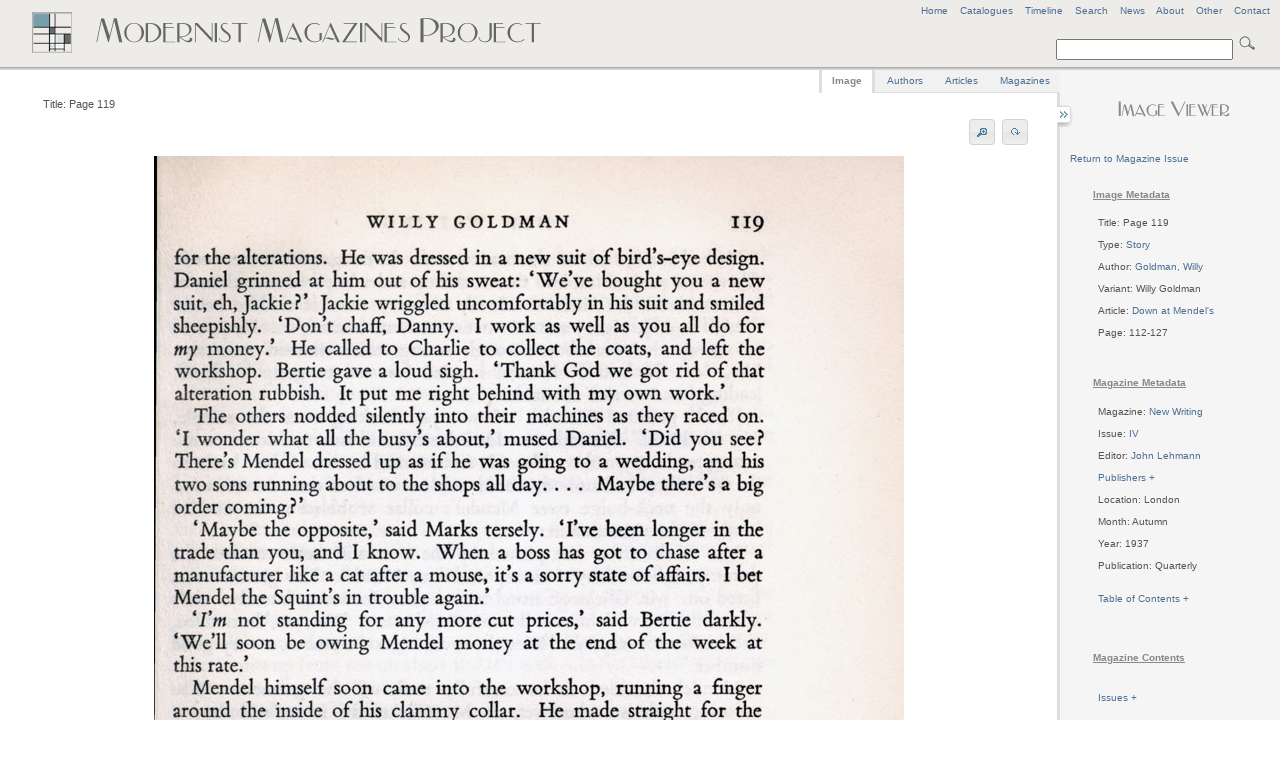

--- FILE ---
content_type: text/html
request_url: http://www.modernistmagazines.com/image_viewer.php?gallery_id=278&id=2621&pos=135
body_size: 5590
content:



<!DOCTYPE html PUBLIC "-//W3C//DTD XHTML 1.0 Transitional//EN">
 <!--   "http://www.w3.org/TR/xhtml1/DTD/xhtml1-transitional.dtd">-->
<html xmlns="http://www.w3.org/1999/xhtml" lang="en" xml:lang="en">
<head>
    <title>Modernist Magazines Project - Image Viewer</title>
    <meta http-equiv="Content-Type" content="text/html; charset=utf-8" />
    
     <link href="assets/style.css" rel="stylesheet" type="text/css" media="screen" />
     <link href="assets/emma.css" rel="stylesheet" type="text/css" media="screen" />
     <link href="assets/image_gallery.css" rel="stylesheet" type="text/css" media="screen" />
  <!--   <link href="assets/ui.all.css" rel="stylesheet" type="text/css" media="screen" /> -->
      <link href="assets/ui.tabs.css" rel="stylesheet" type="text/css" media="screen" />
     
     <script type="text/javascript" src="assets/jquery-1.3.2.min.js"></script>
     <script type="text/javascript" src="assets/jquery-ui-1.7.2.custom.min.js"></script>
     <script type="text/javascript" src="assets/jquery.anchor.js"></script>
      <script type="text/javascript" src="assets/jquery.rotate.1-1.js"></script>
      <script type="text/javascript" src="assets/jquery.listnav-2.0.js"></script>
     <script type="text/javascript" src="assets/krell.js"></script>
    
</head>
<body>
  <!--[if IE]><div id="IEroot"><![endif]-->

<div id="outer_wrapper">

    <div id="header">
    
    <div id="header_menu">
    <a title="Modernist Magazines Project Home" href="index.php">Home</a>&nbsp;&nbsp;&nbsp;&nbsp;<a href="catalogues_viewer.php" title="View all Project Catalogues" id="catalogues_menu">Catalogues</a>&nbsp;&nbsp;&nbsp;&nbsp;<!--<a title="View all Articles" id="articles_menu">Articles</a>&nbsp;&nbsp;&nbsp;&nbsp;<a title="View all Authors" id="authors_menu">Authors</a>&nbsp;&nbsp;&nbsp;&nbsp;<a title="View all Image Types" id="types_menu">Types</a>&nbsp;&nbsp;&nbsp;&nbsp;<a title="View all Magazines" href="magazine_viewer.php" id="magazines_menu">Magazines</a>&nbsp;&nbsp;&nbsp;&nbsp;--><a href="timeline.php" title="View a Timeline of the Project's Magazines">Timeline</a><!--&nbsp;&nbsp;&nbsp;&nbsp;<a href="site_index.php" title="View Site Index" id="index_menu">Index</a>-->&nbsp;&nbsp;&nbsp;&nbsp;<a href="search.php" title="Advanced Search" id="search_menu">Search</a>&nbsp;&nbsp;&nbsp;&nbsp;<a href="news.php" title="View latest project news">News</a>&nbsp;&nbsp;&nbsp;&nbsp;<a href="about.php" title="View background information on the project">About</a>&nbsp;&nbsp;&nbsp;&nbsp;<a href="other.php" title="Anything else" id="other_menu">Other</a>&nbsp;&nbsp;&nbsp;&nbsp;<!--<a href="help.php" title="FAQs and Site Help" id="help_menu">Help</a>&nbsp;&nbsp;&nbsp;&nbsp;--><a href="contact.php" title="Contact Us" id="contact_menu">Contact</a>
    </div>
    <!-- end of header menu -->
    
    <br />
            <div id="search">   
            
            <form action="search_results.php?curPage=0"  accept-charset="UTF-8" method="post" id="search-form">
<input type="text" name="basic_query" title="Enter a search term" value="" class="form-text"/>
<input type="submit" title="Click to search site" class="form-submit" />
</form>
            
 <!--  <form action=""  accept-charset="UTF-8" method="post" id="search-form">
<input type="text" name="search" title="Enter the terms you wish to search for." value="Search" class="form-text"/>
<input type="submit" title="Click to search site" class="form-submit" />
</form>-->
</div>
    <!-- end of search -->
    
<!--   <span class="header_logo"><img src="assets/images/mod_h1_lines_grey2.png"></span>-->
   
   <span class="header_logo"><img src="assets/images/mod_mags_mondrian2.png"></span>
   
   </div>
   <!-- end of header -->
   


    <div id="inner_wrapper">   
      
      
      


 

 

 

 

 

 

 

 

 

  

  
      



  
 <div id="right-sidebar">
 <div id="sidebar_content">
  <center><h3><img src="assets/images/image_viewer.png"></h3></center>

<!--     <p>
        <ul>
   <li>Total Images: 272</li>
      </ul>
      </p> -->
      
       <div id="imagereturn_links">
    		<a href="magazine_viewer.php?gallery_id=278">Return to Magazine Issue</a>						
						</div>
      
 
  
 <table>  
 <tr>
 <td>
  <ul>

  <h5>Image Metadata</h5><li>Title: Page 119</li>
<br /><li>Type: <a title="View all images for this type in New Writing" href="magazine_viewer.php?gallery=New Writing&amp;type_id=18">Story</a></li><br /><li>Author: <a title="View all images for this author in New Writing" href="magazine_viewer.php?gallery=New Writing&amp;author_id=1632">Goldman, Willy</a></li><br /><li>Variant: Willy Goldman</li><br /><li>Article: <a title="View all images for this article in New Writing" href="magazine_viewer.php?gallery=New Writing&amp;article_id=545">Down at Mendel's</a></li><br /><li>Page: 112-127</li><br />
      
      <br /><h5>Magazine Metadata</h5>
      <li>Magazine: <a title="View all images for New Writing" href="magazine_viewer.php?gallery=New Writing">New Writing</a></li><br /><li>Issue: <a title="View all images for this issue" href="magazine_viewer.php?gallery_id=278">IV</a></li>
              
<br /><li editor="John Lehmann" id="editor_bubble" editor_id="24">Editor: <a>John Lehmann</a></li>     
     <br /><li><a id="publisher_loader">Publishers + </a></li><div id="sidebar_publishers"><br /><table><ul>       <li>Lawrence and Wishart</li>
           <li>Wishart</li>
    </ul></table></div>     
              <br /><li>Location: London</li> 
              <br /><li>Month: Autumn</li>     
        <br /><li>Year: 1937</li>     
             <br /><li>Publication: Quarterly</li>     
                       
                            
                                 
                          <br /><br /><li><a id="toc_loader">Table of Contents + </a></li><div id="sidebar_toc"><br />
 <ul>
       <li><a href="magazine_viewer.php?gallery=New Writing&amp;article_id=548" title="Click to view images for A Boy's Love">A Boy's Love</a></li>
           <li><a href="magazine_viewer.php?gallery=New Writing&amp;article_id=538" title="Click to view images for A Madrid diary">A Madrid diary</a></li>
           <li><a href="magazine_viewer.php?gallery=New Writing&amp;article_id=546" title="Click to view images for Arch Anderson">Arch Anderson</a></li>
           <li><a href="magazine_viewer.php?gallery=New Writing&amp;article_id=545" title="Click to view images for Down at Mendel's">Down at Mendel's</a></li>
           <li><a href="magazine_viewer.php?gallery=New Writing&amp;article_id=555" title="Click to view images for Festival Song">Festival Song</a></li>
           <li><a href="magazine_viewer.php?gallery=New Writing&amp;article_id=534" title="Click to view images for June Thunder">June Thunder</a></li>
           <li><a href="magazine_viewer.php?gallery=New Writing&amp;article_id=552" title="Click to view images for Last of his tribe">Last of his tribe</a></li>
           <li><a href="magazine_viewer.php?gallery=New Writing&amp;article_id=543" title="Click to view images for Many are disappointed">Many are disappointed</a></li>
           <li><a href="magazine_viewer.php?gallery=New Writing&amp;article_id=547" title="Click to view images for Meeting in a valley">Meeting in a valley</a></li>
           <li><a href="magazine_viewer.php?gallery=New Writing&amp;article_id=540" title="Click to view images for Morale">Morale</a></li>
           <li><a href="magazine_viewer.php?gallery=New Writing&amp;article_id=11" title="Click to view images for None">None</a></li>
           <li><a href="magazine_viewer.php?gallery=New Writing&amp;article_id=541" title="Click to view images for Our Lane">Our Lane</a></li>
           <li><a href="magazine_viewer.php?gallery=New Writing&amp;article_id=542" title="Click to view images for Poem">Poem</a></li>
           <li><a href="magazine_viewer.php?gallery=New Writing&amp;article_id=559" title="Click to view images for Spain invites the world's writers">Spain invites the world's writers</a></li>
           <li><a href="magazine_viewer.php?gallery=New Writing&amp;article_id=556" title="Click to view images for The Cup">The Cup</a></li>
           <li><a href="magazine_viewer.php?gallery=New Writing&amp;article_id=551" title="Click to view images for The Dawn">The Dawn</a></li>
           <li><a href="magazine_viewer.php?gallery=New Writing&amp;article_id=553" title="Click to view images for The Father">The Father</a></li>
           <li><a href="magazine_viewer.php?gallery=New Writing&amp;article_id=536" title="Click to view images for The Fox">The Fox</a></li>
           <li><a href="magazine_viewer.php?gallery=New Writing&amp;article_id=533" title="Click to view images for The Last Parade">The Last Parade</a></li>
           <li><a href="magazine_viewer.php?gallery=New Writing&amp;article_id=558" title="Click to view images for The new spectacle of wonders">The new spectacle of wonders</a></li>
           <li><a href="magazine_viewer.php?gallery=New Writing&amp;article_id=535" title="Click to view images for The power of words">The power of words</a></li>
           <li><a href="magazine_viewer.php?gallery=New Writing&amp;article_id=554" title="Click to view images for The taking of Pskhu">The taking of Pskhu</a></li>
           <li><a href="magazine_viewer.php?gallery=New Writing&amp;article_id=557" title="Click to view images for The Tourist looks at Spain">The Tourist looks at Spain</a></li>
           <li><a href="magazine_viewer.php?gallery=New Writing&amp;article_id=539" title="Click to view images for Three Poems">Three Poems</a></li>
           <li><a href="magazine_viewer.php?gallery=New Writing&amp;article_id=537" title="Click to view images for Three Poems">Three Poems</a></li>
           <li><a href="magazine_viewer.php?gallery=New Writing&amp;article_id=549" title="Click to view images for Two Ballads">Two Ballads</a></li>
           <li><a href="magazine_viewer.php?gallery=New Writing&amp;article_id=544" title="Click to view images for Two Stories A Bit of Fun">Two Stories A Bit of Fun</a></li>
           <li><a href="magazine_viewer.php?gallery=New Writing&amp;article_id=550" title="Click to view images for You're coming for a walk">You're coming for a walk</a></li>
    </ul>
</div><br />      
      
      <!-- volume and issue lists -->
           
      <p>&nbsp;</p><h5>Magazine Contents</h5><br /><li><a id="issue_loader">Issues + </a></li><div id="sidebar_issues"><br /><table>
<ul>
    
    <li>&nbsp;<a title="View all images for this issue" href="magazine_viewer.php?gallery_id=278">IV</a></li></ul>
</table></div>      	<!-- end of volume and issue lists -->
      
       <p>&nbsp;</p><h5>Related Material</h5><li>PDF: 
<a title="Click to download New Writing,  IV PDF file" href="/media/pdf/278.pdf"> IV</a></li><br />      
      </ul>
      </td>
</tr>
</table>
        
   
   </div>
   <!-- sidebar content -->
        </div>
        <!-- end of right sidebar -->    
        
    
       
        
        <div id="content">
        
                <div id="sidebar_tray"></div>
        
        <div id="sidebar_switch" class="switch_close"></div>
        <div id="sidebar_switch" class="switch_open"></div>                     
        <div id="tabs">
	<ul class="tabs_list">
		<li style="margin-left: -2px; border-left: 3px solid #dedede;"><a title="View Page Image" href="#tabs-1">Image</a></li>
		<li><a title="View all authors for the current Magazine" href="#tabs-2">Authors</a></li>
		<li><a title="View all articles for the Magazine" href="#tabs-3">Articles</a></li>
		<li style="margin-right:-2px;"><a title="View all Magazines" href="#tabs-4">Magazines</a></li>
	</ul>
	

    <div id="tabs-1">
   
    <div id="full_tools">
<li id="image_title">Title: Page 119</li>
<!--<li id="image_options"><a id="rotate_left">Rotate</a><a id="rotate_right">Rotate</a></li>-->
<li id="image_options"><a id="zoom_in" title="Zoom In"><img src="assets/images/zoom_in.png" /></a><a id="zoom_out" title="Zoom Out"><img src="assets/images/zoom_out.png" /></a>&nbsp;<span id="rotate_buttons"><a id="rotate_left" title="Rotate image"><img src="assets/images/rotate.png" /></a><a id="rotate_right" title="Rotate image"><img src="assets/images/rotate.png" /></a></span></li>
<center><span id="zoom_notice">Zoom view: Select image and drag to move </span></center>
</div>

<center>
<div id="image_zoomer" class="zoom_off">
	
<div id="image_full" class="normal_zoom">



	<!--[if IE]><div id="IEimage"><![endif]-->
    <table>
    
    <td>
    <tr><a title="Page 119">
    <img src="images/2621.jpg" alt="Page 119"/>
    </a></tr>
     </td>
     </table>
     <!--[if IE]></div><![endif]-->
     
    </div>
   
        </div>
        </center>
         
<center>
        <div id="pager">
            <table>
			    <tr>
				    <td>
						Current Magazine Issue Pager						</td>
				    </tr>
				    
				    
				    <tr>
				    <td>
				    
				    
				    
				    
				        <a href="/image_viewer.php?gallery_id=278&id=2487&pos=1">First</a>&nbsp;&nbsp;<a href="/image_viewer.php?gallery_id=278&id=2620&pos=134">&lt;Prev</a>&nbsp;&nbsp;<a href="/image_viewer.php?gallery_id=278&id=2622&pos=136">Next &gt;</a>&nbsp;<a href="/image_viewer.php?gallery_id=278&id=2758&pos=272">Last</a> 
 				    
 
 
				    </td>
                    
       </tr>
            </table>
                       
    </div>
    </center>       </div>
       
       <div id="tabs-2">
       <table>
       <tr>
       <td valign="top">
        <div id="author_left" class="tab_left_div">
                <h4>Current Magazine: New Writing - &nbsp;IV</h4>        <div id="author_expander">
 <ul>
       <li><a href="#authorAnchor" class="anchorLink" gallery_id="278" author_id="1718" title="Click to view further information for Ali, Ahmed">Ali, Ahmed</a></li>
           <li><a href="#authorAnchor" class="anchorLink" gallery_id="278" author_id="1673" title="Click to view further information for Auden, W. H.">Auden, W. H.</a></li>
           <li><a href="#authorAnchor" class="anchorLink" gallery_id="278" author_id="13" title="Click to view further information for Author Unknown">Author Unknown</a></li>
           <li><a href="#authorAnchor" class="anchorLink" gallery_id="278" author_id="1721" title="Click to view further information for Burns, Tom">Burns, Tom</a></li>
           <li><a href="#authorAnchor" class="anchorLink" gallery_id="278" author_id="1712" title="Click to view further information for Chamson, Andre">Chamson, Andre</a></li>
           <li><a href="#authorAnchor" class="anchorLink" gallery_id="278" author_id="1714" title="Click to view further information for Cornford, John">Cornford, John</a></li>
           <li><a href="#authorAnchor" class="anchorLink" gallery_id="278" author_id="1731" title="Click to view further information for Dieste, Rafael">Dieste, Rafael</a></li>
           <li><a href="#authorAnchor" class="anchorLink" gallery_id="278" author_id="1730" title="Click to view further information for Djavakhishvili, M.">Djavakhishvili, M.</a></li>
           <li><a href="#authorAnchor" class="anchorLink" gallery_id="278" author_id="14" title="Click to view further information for Forster, E.M.">Forster, E.M.</a></li>
           <li><a href="#authorAnchor" class="anchorLink" gallery_id="278" author_id="1726" title="Click to view further information for Freedgood, Morton">Freedgood, Morton</a></li>
           <li><a href="#authorAnchor" class="anchorLink" gallery_id="278" author_id="1632" title="Click to view further information for Goldman, Willy">Goldman, Willy</a></li>
           <li><a href="#authorAnchor" class="anchorLink" gallery_id="278" author_id="1722" title="Click to view further information for Halward, Leslie">Halward, Leslie</a></li>
           <li><a href="#authorAnchor" class="anchorLink" gallery_id="278" author_id="1641" title="Click to view further information for Harvey, J. Brian">Harvey, J. Brian</a></li>
           <li><a href="#authorAnchor" class="anchorLink" gallery_id="278" author_id="1716" title="Click to view further information for Heinemann, Margot">Heinemann, Margot</a></li>
           <li><a href="#authorAnchor" class="anchorLink" gallery_id="278" author_id="1715" title="Click to view further information for Kantorowicz, Alfred">Kantorowicz, Alfred</a></li>
           <li><a href="#authorAnchor" class="anchorLink" gallery_id="278" author_id="1728" title="Click to view further information for Kurella, Alfred">Kurella, Alfred</a></li>
           <li><a href="#authorAnchor" class="anchorLink" gallery_id="278" author_id="1725" title="Click to view further information for Lorca, F.">Lorca, F.</a></li>
           <li><a href="#authorAnchor" class="anchorLink" gallery_id="278" author_id="1679" title="Click to view further information for Macneice, Louis">Macneice, Louis</a></li>
           <li><a href="#authorAnchor" class="anchorLink" gallery_id="278" author_id="1719" title="Click to view further information for Mallalieu, H">Mallalieu, H</a></li>
           <li><a href="#authorAnchor" class="anchorLink" gallery_id="278" author_id="411" title="Click to view further information for Pritchett, V. S.">Pritchett, V. S.</a></li>
           <li><a href="#authorAnchor" class="anchorLink" gallery_id="278" author_id="1724" title="Click to view further information for Ross, Sam">Ross, Sam</a></li>
           <li><a href="#authorAnchor" class="anchorLink" gallery_id="278" author_id="1727" title="Click to view further information for Sholokhov, Mikhail">Sholokhov, Mikhail</a></li>
           <li><a href="#authorAnchor" class="anchorLink" gallery_id="278" author_id="1713" title="Click to view further information for Silone, Ignacio">Silone, Ignacio</a></li>
           <li><a href="#authorAnchor" class="anchorLink" gallery_id="278" author_id="1295" title="Click to view further information for Spender, Stephen">Spender, Stephen</a></li>
           <li><a href="#authorAnchor" class="anchorLink" gallery_id="278" author_id="1729" title="Click to view further information for Tabidze, Tizian">Tabidze, Tizian</a></li>
           <li><a href="#authorAnchor" class="anchorLink" gallery_id="278" author_id="1717" title="Click to view further information for Tikhonov, Nikolai">Tikhonov, Nikolai</a></li>
           <li><a href="#authorAnchor" class="anchorLink" gallery_id="278" author_id="1433" title="Click to view further information for Warner, Rex">Warner, Rex</a></li>
           <li><a href="#authorAnchor" class="anchorLink" gallery_id="278" author_id="1723" title="Click to view further information for Worsley, T. C.">Worsley, T. C.</a></li>
    </ul>
</div>        </div>
        </td>
          <td valign="top" style="padding-left:50px; padding-top:60px; ">
         <div id="author_right" class="tab_right_div">
  
       </div>
       </td>
 		</tr>
 		</table>
       </div>
       
       <div id="tabs-3">
       <table>
       <tr>
       <td valign="top">
         <div id="article_left" class="tab_left_div">
               <h4>Current Magazine: New Writing - &nbsp;IV</h4>        <div id="article_expander">
 <ul>
       <li><a href="#articleAnchor" class="anchorLink" gallery="New Writing" article_id="548" title="Click to view further information for A Boy's Love">A Boy's Love</a></li>
           <li><a href="#articleAnchor" class="anchorLink" gallery="New Writing" article_id="538" title="Click to view further information for A Madrid diary">A Madrid diary</a></li>
           <li><a href="#articleAnchor" class="anchorLink" gallery="New Writing" article_id="546" title="Click to view further information for Arch Anderson">Arch Anderson</a></li>
           <li><a href="#articleAnchor" class="anchorLink" gallery="New Writing" article_id="545" title="Click to view further information for Down at Mendel's">Down at Mendel's</a></li>
           <li><a href="#articleAnchor" class="anchorLink" gallery="New Writing" article_id="555" title="Click to view further information for Festival Song">Festival Song</a></li>
           <li><a href="#articleAnchor" class="anchorLink" gallery="New Writing" article_id="534" title="Click to view further information for June Thunder">June Thunder</a></li>
           <li><a href="#articleAnchor" class="anchorLink" gallery="New Writing" article_id="552" title="Click to view further information for Last of his tribe">Last of his tribe</a></li>
           <li><a href="#articleAnchor" class="anchorLink" gallery="New Writing" article_id="543" title="Click to view further information for Many are disappointed">Many are disappointed</a></li>
           <li><a href="#articleAnchor" class="anchorLink" gallery="New Writing" article_id="547" title="Click to view further information for Meeting in a valley">Meeting in a valley</a></li>
           <li><a href="#articleAnchor" class="anchorLink" gallery="New Writing" article_id="540" title="Click to view further information for Morale">Morale</a></li>
           <li><a href="#articleAnchor" class="anchorLink" gallery="New Writing" article_id="11" title="Click to view further information for None">None</a></li>
           <li><a href="#articleAnchor" class="anchorLink" gallery="New Writing" article_id="541" title="Click to view further information for Our Lane">Our Lane</a></li>
           <li><a href="#articleAnchor" class="anchorLink" gallery="New Writing" article_id="542" title="Click to view further information for Poem">Poem</a></li>
           <li><a href="#articleAnchor" class="anchorLink" gallery="New Writing" article_id="559" title="Click to view further information for Spain invites the world's writers">Spain invites the world's writers</a></li>
           <li><a href="#articleAnchor" class="anchorLink" gallery="New Writing" article_id="556" title="Click to view further information for The Cup">The Cup</a></li>
           <li><a href="#articleAnchor" class="anchorLink" gallery="New Writing" article_id="551" title="Click to view further information for The Dawn">The Dawn</a></li>
           <li><a href="#articleAnchor" class="anchorLink" gallery="New Writing" article_id="553" title="Click to view further information for The Father">The Father</a></li>
           <li><a href="#articleAnchor" class="anchorLink" gallery="New Writing" article_id="536" title="Click to view further information for The Fox">The Fox</a></li>
           <li><a href="#articleAnchor" class="anchorLink" gallery="New Writing" article_id="533" title="Click to view further information for The Last Parade">The Last Parade</a></li>
           <li><a href="#articleAnchor" class="anchorLink" gallery="New Writing" article_id="558" title="Click to view further information for The new spectacle of wonders">The new spectacle of wonders</a></li>
           <li><a href="#articleAnchor" class="anchorLink" gallery="New Writing" article_id="535" title="Click to view further information for The power of words">The power of words</a></li>
           <li><a href="#articleAnchor" class="anchorLink" gallery="New Writing" article_id="554" title="Click to view further information for The taking of Pskhu">The taking of Pskhu</a></li>
           <li><a href="#articleAnchor" class="anchorLink" gallery="New Writing" article_id="557" title="Click to view further information for The Tourist looks at Spain">The Tourist looks at Spain</a></li>
           <li><a href="#articleAnchor" class="anchorLink" gallery="New Writing" article_id="539" title="Click to view further information for Three Poems">Three Poems</a></li>
           <li><a href="#articleAnchor" class="anchorLink" gallery="New Writing" article_id="537" title="Click to view further information for Three Poems">Three Poems</a></li>
           <li><a href="#articleAnchor" class="anchorLink" gallery="New Writing" article_id="549" title="Click to view further information for Two Ballads">Two Ballads</a></li>
           <li><a href="#articleAnchor" class="anchorLink" gallery="New Writing" article_id="544" title="Click to view further information for Two Stories A Bit of Fun">Two Stories A Bit of Fun</a></li>
           <li><a href="#articleAnchor" class="anchorLink" gallery="New Writing" article_id="550" title="Click to view further information for You're coming for a walk">You're coming for a walk</a></li>
    </ul>
</div>        </div>
        </td>
          <td valign="top" style="padding-left:50px; padding-top:60px; ">
         <div id="article_right" class="tab_right_div">
  
       </div>
       	</td>
 		</tr>
 		</table>
       </div>
       
       <div id="tabs-4">

         <div id="search_magazines">
  <a name="myAnchor" id="myAnchor"></a>
 <div id="catalogue_viewer">
 <br />
          <h4>Current Magazine: New Writing - &nbsp;IV</h4>  	</div>
  	<p>&nbsp;</p>
  <div id="demoOne-nav" class="listNav">
            
        </div>

       <table>
       <tr>
       
       <td valign="top">
       <div id="searchmagazine_left" class="tab_left_div">
        

<div id="magazine_expander">
 <ul id="demoOne">
       <li><a cover_id="" href="#myAnchor" class="anchorLink" title="Click to view all current issues and volumes for Acorn">Acorn</a></li>
           <li><a cover_id="" href="#myAnchor" class="anchorLink" title="Click to view all current issues and volumes for Adelphi">Adelphi</a></li>
           <li><a cover_id="" href="#myAnchor" class="anchorLink" title="Click to view all current issues and volumes for Arson">Arson</a></li>
           <li><a cover_id="" href="#myAnchor" class="anchorLink" title="Click to view all current issues and volumes for Art and Letters">Art and Letters</a></li>
           <li><a cover_id="" href="#myAnchor" class="anchorLink" title="Click to view all current issues and volumes for Bell">Bell</a></li>
           <li><a cover_id="" href="#myAnchor" class="anchorLink" title="Click to view all current issues and volumes for Beltaine">Beltaine</a></li>
           <li><a cover_id="" href="#myAnchor" class="anchorLink" title="Click to view all current issues and volumes for Bermondsey Book">Bermondsey Book</a></li>
           <li><a cover_id="" href="#myAnchor" class="anchorLink" title="Click to view all current issues and volumes for Blast">Blast</a></li>
           <li><a cover_id="" href="#myAnchor" class="anchorLink" title="Click to view all current issues and volumes for Blue Review">Blue Review</a></li>
           <li><a cover_id="" href="#myAnchor" class="anchorLink" title="Click to view all current issues and volumes for Calendar of Modern Letters">Calendar of Modern Letters</a></li>
           <li><a cover_id="" href="#myAnchor" class="anchorLink" title="Click to view all current issues and volumes for Chameleon">Chameleon</a></li>
           <li><a cover_id="" href="#myAnchor" class="anchorLink" title="Click to view all current issues and volumes for Chapbook">Chapbook</a></li>
           <li><a cover_id="" href="#myAnchor" class="anchorLink" title="Click to view all current issues and volumes for Close Up">Close Up</a></li>
           <li><a cover_id="" href="#myAnchor" class="anchorLink" title="Click to view all current issues and volumes for Contemporary Poetry and Prose">Contemporary Poetry and Prose</a></li>
           <li><a cover_id="" href="#myAnchor" class="anchorLink" title="Click to view all current issues and volumes for Coterie">Coterie</a></li>
           <li><a cover_id="" href="#myAnchor" class="anchorLink" title="Click to view all current issues and volumes for Criterion">Criterion</a></li>
           <li><a cover_id="" href="#myAnchor" class="anchorLink" title="Click to view all current issues and volumes for Dana">Dana</a></li>
           <li><a cover_id="" href="#myAnchor" class="anchorLink" title="Click to view all current issues and volumes for Daylight">Daylight</a></li>
           <li><a cover_id="" href="#myAnchor" class="anchorLink" title="Click to view all current issues and volumes for Dial">Dial</a></li>
           <li><a cover_id="" href="#myAnchor" class="anchorLink" title="Click to view all current issues and volumes for Dome">Dome</a></li>
           <li><a cover_id="" href="#myAnchor" class="anchorLink" title="Click to view all current issues and volumes for Egoist">Egoist</a></li>
           <li><a cover_id="" href="#myAnchor" class="anchorLink" title="Click to view all current issues and volumes for Enemy">Enemy</a></li>
           <li><a cover_id="" href="#myAnchor" class="anchorLink" title="Click to view all current issues and volumes for English Review">English Review</a></li>
           <li><a cover_id="" href="#myAnchor" class="anchorLink" title="Click to view all current issues and volumes for Epilogue">Epilogue</a></li>
           <li><a cover_id="" href="#myAnchor" class="anchorLink" title="Click to view all current issues and volumes for European Quarterly">European Quarterly</a></li>
           <li><a cover_id="" href="#myAnchor" class="anchorLink" title="Click to view all current issues and volumes for Evergreen">Evergreen</a></li>
           <li><a cover_id="" href="#myAnchor" class="anchorLink" title="Click to view all current issues and volumes for Experiment">Experiment</a></li>
           <li><a cover_id="" href="#myAnchor" class="anchorLink" title="Click to view all current issues and volumes for Germ">Germ</a></li>
           <li><a cover_id="" href="#myAnchor" class="anchorLink" title="Click to view all current issues and volumes for Green Sheaf">Green Sheaf</a></li>
           <li><a cover_id="" href="#myAnchor" class="anchorLink" title="Click to view all current issues and volumes for Indian Writing">Indian Writing</a></li>
           <li><a cover_id="" href="#myAnchor" class="anchorLink" title="Click to view all current issues and volumes for Kingdom Come">Kingdom Come</a></li>
           <li><a cover_id="" href="#myAnchor" class="anchorLink" title="Click to view all current issues and volumes for Klaxon">Klaxon</a></li>
           <li><a cover_id="" href="#myAnchor" class="anchorLink" title="Click to view all current issues and volumes for Left Review">Left Review</a></li>
           <li><a cover_id="" href="#myAnchor" class="anchorLink" title="Click to view all current issues and volumes for Life and Letters">Life and Letters</a></li>
           <li><a cover_id="" href="#myAnchor" class="anchorLink" title="Click to view all current issues and volumes for London Mercury">London Mercury</a></li>
           <li><a cover_id="" href="#myAnchor" class="anchorLink" title="Click to view all current issues and volumes for London Mercury and Bookman">London Mercury and Bookman</a></li>
           <li><a cover_id="" href="#myAnchor" class="anchorLink" title="Click to view all current issues and volumes for Million New Left Writing">Million New Left Writing</a></li>
           <li><a cover_id="" href="#myAnchor" class="anchorLink" title="Click to view all current issues and volumes for Modern Scot">Modern Scot</a></li>
           <li><a cover_id="" href="#myAnchor" class="anchorLink" title="Click to view all current issues and volumes for New Age">New Age</a></li>
           <li><a cover_id="" href="#myAnchor" class="anchorLink" title="Click to view all current issues and volumes for New Cow">New Cow</a></li>
           <li><a cover_id="" href="#myAnchor" class="anchorLink" title="Click to view all current issues and volumes for New English Weekly">New English Weekly</a></li>
           <li><a cover_id="" href="#myAnchor" class="anchorLink" title="Click to view all current issues and volumes for New Numbers">New Numbers</a></li>
           <li><a cover_id="" href="#myAnchor" class="anchorLink" title="Click to view all current issues and volumes for New Verse">New Verse</a></li>
           <li><a cover_id="" href="#myAnchor" class="anchorLink" title="Click to view all current issues and volumes for New Writing">New Writing</a></li>
           <li><a cover_id="" href="#myAnchor" class="anchorLink" title="Click to view all current issues and volumes for Northern Review">Northern Review</a></li>
           <li><a cover_id="" href="#myAnchor" class="anchorLink" title="Click to view all current issues and volumes for Open Window">Open Window</a></li>
           <li><a cover_id="" href="#myAnchor" class="anchorLink" title="Click to view all current issues and volumes for Others">Others</a></li>
           <li><a cover_id="" href="#myAnchor" class="anchorLink" title="Click to view all current issues and volumes for Owl">Owl</a></li>
           <li><a cover_id="" href="#myAnchor" class="anchorLink" title="Click to view all current issues and volumes for Oxford and Cambridge Magazine">Oxford and Cambridge Magazine</a></li>
           <li><a cover_id="" href="#myAnchor" class="anchorLink" title="Click to view all current issues and volumes for Pageant">Pageant</a></li>
           <li><a cover_id="" href="#myAnchor" class="anchorLink" title="Click to view all current issues and volumes for Poetry">Poetry</a></li>
           <li><a cover_id="" href="#myAnchor" class="anchorLink" title="Click to view all current issues and volumes for Poetry and Drama">Poetry and Drama</a></li>
           <li><a cover_id="" href="#myAnchor" class="anchorLink" title="Click to view all current issues and volumes for Poetry Review">Poetry Review</a></li>
           <li><a cover_id="" href="#myAnchor" class="anchorLink" title="Click to view all current issues and volumes for Poetry Scotland">Poetry Scotland</a></li>
           <li><a cover_id="" href="#myAnchor" class="anchorLink" title="Click to view all current issues and volumes for Samhain">Samhain</a></li>
           <li><a cover_id="" href="#myAnchor" class="anchorLink" title="Click to view all current issues and volumes for Savoy">Savoy</a></li>
           <li><a cover_id="" href="#myAnchor" class="anchorLink" title="Click to view all current issues and volumes for Scottish Chapbook">Scottish Chapbook</a></li>
           <li><a cover_id="" href="#myAnchor" class="anchorLink" title="Click to view all current issues and volumes for Scrutiny">Scrutiny</a></li>
           <li><a cover_id="" href="#myAnchor" class="anchorLink" title="Click to view all current issues and volumes for Seed">Seed</a></li>
           <li><a cover_id="" href="#myAnchor" class="anchorLink" title="Click to view all current issues and volumes for Signature">Signature</a></li>
           <li><a cover_id="" href="#myAnchor" class="anchorLink" title="Click to view all current issues and volumes for Studio">Studio</a></li>
           <li><a cover_id="" href="#myAnchor" class="anchorLink" title="Click to view all current issues and volumes for Twentieth Century Verse">Twentieth Century Verse</a></li>
           <li><a cover_id="" href="#myAnchor" class="anchorLink" title="Click to view all current issues and volumes for Tyro">Tyro</a></li>
           <li><a cover_id="" href="#myAnchor" class="anchorLink" title="Click to view all current issues and volumes for Village Magazine">Village Magazine</a></li>
           <li><a cover_id="" href="#myAnchor" class="anchorLink" title="Click to view all current issues and volumes for Voices">Voices</a></li>
           <li><a cover_id="" href="#myAnchor" class="anchorLink" title="Click to view all current issues and volumes for Wales">Wales</a></li>
           <li><a cover_id="" href="#myAnchor" class="anchorLink" title="Click to view all current issues and volumes for Welsh Review">Welsh Review</a></li>
           <li><a cover_id="" href="#myAnchor" class="anchorLink" title="Click to view all current issues and volumes for Wheels - 1920">Wheels - 1920</a></li>
           <li><a cover_id="" href="#myAnchor" class="anchorLink" title="Click to view all current issues and volumes for Yellow Book">Yellow Book</a></li>
    </ul>
</div>        </div>
        </td>
        
        <td valign="top" style="padding-left:100px; padding-top:60px; ">
       <div id="magazine_right" class="tab_right_div">
       
       </div>
 		</td>
 		
 		</tr>
 		</table>
 		</div>
       
        </div> 
        
        
        
        </div>
        <!-- end of main content -->
        
     
        
    </div>
    <!-- end of inner wrapper -->
    
    

      <div id="footer-push"></div>
</div>

<div id="footer">
    
</div>
<!-- end of footer -->

 <div id="copyright">
    <p>Design by <a href="mailto:ancientlives@ctsdh.luc.edu">ancientlives</a><br />
    &copy;
    
    2006-2026    </p>
    
    </div>
    <!-- end of copyright -->
    
    <center>
    <div id="footer_notice">
        <a href="other.php" title="Project's Copyright Notice">Copyright Notice</a><br /><br />
   <!-- <img src="assets/images/aqua_wave.png"/>-->
    </div>
    </center>
    
    <div id="footer_banners">
    <a href="http://www.ahrc.ac.uk" title="Arts and Humanities Research Council">Funded by the AHRC</a>
   <!-- <a href="http://www.ahrc.ac.uk" title="Funded by the AHRC"><img src="assets/images/ahrc_logo.gif"/></a>-->
    </div>

 
<!-- start of bubble -->
<div id="bubble_outer">
<div id="bubble_contents" class="draggable ui-widget-content">
   
<div id="popup_note" class="scroll-pane">
    <div id="close_bubble" class="close"><a>Close</a></div>
    <div id="ajax_note"></div>
</div>
   
</div>    
</div>
<!-- end of bubble -->
 <!--[if IE]></div><![endif]-->
</body>
</html>